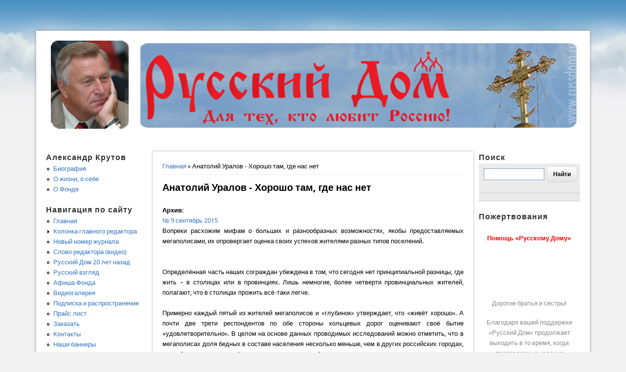

--- FILE ---
content_type: text/html; charset=utf-8
request_url: http://ww.russdom.ru/node/8852
body_size: 5745
content:
<!DOCTYPE html>
<head>
<meta http-equiv="X-UA-Compatible" content="IE=Edge" />
<meta charset="utf-8" />
<meta name="Generator" content="Drupal 7 (http://drupal.org)" />
<link rel="canonical" href="/node/8852" />
<link rel="shortlink" href="/node/8852" />
<meta name="viewport" content="width=device-width" />
<title>Анатолий Уралов - Хорошо там, где нас нет  | Журнал Русский Дом</title>
<style type="text/css" media="all">
@import url("http://ww.russdom.ru/modules/system/system.base.css?s5t8h9");
@import url("http://ww.russdom.ru/modules/system/system.menus.css?s5t8h9");
@import url("http://ww.russdom.ru/modules/system/system.messages.css?s5t8h9");
@import url("http://ww.russdom.ru/modules/system/system.theme.css?s5t8h9");
</style>
<style type="text/css" media="all">
@import url("http://ww.russdom.ru/modules/aggregator/aggregator.css?s5t8h9");
@import url("http://ww.russdom.ru/modules/comment/comment.css?s5t8h9");
@import url("http://ww.russdom.ru/modules/field/theme/field.css?s5t8h9");
@import url("http://ww.russdom.ru/modules/node/node.css?s5t8h9");
@import url("http://ww.russdom.ru/modules/poll/poll.css?s5t8h9");
@import url("http://ww.russdom.ru/modules/user/user.css?s5t8h9");
@import url("http://ww.russdom.ru/sites/all/modules/views/css/views.css?s5t8h9");
@import url("http://ww.russdom.ru/sites/all/modules/ckeditor/css/ckeditor.css?s5t8h9");
</style>
<style type="text/css" media="all">
@import url("http://ww.russdom.ru/sites/all/modules/ctools/css/ctools.css?s5t8h9");
</style>
<style type="text/css" media="all">
@import url("http://ww.russdom.ru/sites/all/themes/professional_theme/style.css?s5t8h9");
</style>
<script type="text/javascript" src="http://ww.russdom.ru/misc/jquery.js?v=1.4.4"></script>
<script type="text/javascript" src="http://ww.russdom.ru/misc/jquery-extend-3.4.0.js?v=1.4.4"></script>
<script type="text/javascript" src="http://ww.russdom.ru/misc/jquery-html-prefilter-3.5.0-backport.js?v=1.4.4"></script>
<script type="text/javascript" src="http://ww.russdom.ru/misc/jquery.once.js?v=1.2"></script>
<script type="text/javascript" src="http://ww.russdom.ru/misc/drupal.js?s5t8h9"></script>
<script type="text/javascript" src="http://ww.russdom.ru/sites/default/files/languages/ru_BSx80s_nYVMPJ_F8eHbC6RtAZ16FwYAH6MN8sr-5drI.js?s5t8h9"></script>
<script type="text/javascript" src="http://ww.russdom.ru/sites/all/themes/professional_theme/js/custom.js?s5t8h9"></script>
<script type="text/javascript">
<!--//--><![CDATA[//><!--
jQuery.extend(Drupal.settings, {"basePath":"\/","pathPrefix":"","setHasJsCookie":0,"ajaxPageState":{"theme":"professional_theme","theme_token":"Lf10-b2hK7KaVM1BM9KyYP4ZQv1r8zUWBpLUbGUdKlI","js":{"misc\/jquery.js":1,"misc\/jquery-extend-3.4.0.js":1,"misc\/jquery-html-prefilter-3.5.0-backport.js":1,"misc\/jquery.once.js":1,"misc\/drupal.js":1,"public:\/\/languages\/ru_BSx80s_nYVMPJ_F8eHbC6RtAZ16FwYAH6MN8sr-5drI.js":1,"sites\/all\/themes\/professional_theme\/js\/custom.js":1},"css":{"modules\/system\/system.base.css":1,"modules\/system\/system.menus.css":1,"modules\/system\/system.messages.css":1,"modules\/system\/system.theme.css":1,"modules\/aggregator\/aggregator.css":1,"modules\/comment\/comment.css":1,"modules\/field\/theme\/field.css":1,"modules\/node\/node.css":1,"modules\/poll\/poll.css":1,"modules\/user\/user.css":1,"sites\/all\/modules\/views\/css\/views.css":1,"sites\/all\/modules\/ckeditor\/css\/ckeditor.css":1,"sites\/all\/modules\/ctools\/css\/ctools.css":1,"sites\/all\/themes\/professional_theme\/style.css":1}}});
//--><!]]>
</script>
<!--[if lt IE 9]><script src="//html5shiv.googlecode.com/svn/trunk/html5.js"></script><![endif]-->
</head>
<body class="html not-front not-logged-in two-sidebars page-node page-node- page-node-8852 node-type-archive">
    <br><br><br>
<div id="wrapper">
  <header id="header" role="banner">
    <div id="logo"><a href="/" title="Главная"><img src="http://ww.russdom.ru/sites/default/files/logo.png"/></a></div>            <div class="clear"></div>
    <!-- end main-menu -->
  </header>

  <div id="container">
    

   
    <div class="content-sidebar-wrap">

    <div id="content">
      <div id="breadcrumbs"><h2 class="element-invisible">Вы здесь</h2><nav class="breadcrumb"><a href="/">Главная</a> » Анатолий Уралов - Хорошо там, где нас нет </nav></div>      <section id="post-content" role="main">
                                <h1 class="page-title">Анатолий Уралов - Хорошо там, где нас нет </h1>                                        <div class="region region-content">
  <div id="block-system-main" class="block block-system">

      
  <div class="content">
      <article id="node-8852" class="node node-archive node-full clearfix">
                        
      
    
  <div class="content node-archive">
    <div class="field field-name-taxonomy-vocabulary-4 field-type-taxonomy-term-reference field-label-above"><div class="field-label">Архив:&nbsp;</div><div class="field-items"><div class="field-item even"><a href="/taxonomy/term/126">№ 9 сентябрь 2015</a></div></div></div><div class="field field-name-body field-type-text-with-summary field-label-hidden"><div class="field-items"><div class="field-item even"><div class="rtejustify">Вопреки расхожим мифам о больших и разнообразных возможностях, якобы предоставляемых мегаполисами, их опровергает оценка своих успехов жителями разных типов поселений.<br />
&nbsp;</div>
<!--break-->

<div class="rtejustify"><br />
Определённая часть наших сограждан убеждена в том, что сегодня нет принципиальной разницы, где жить – в столицах или в провинциях. Лишь немногие, более четверти провинциальных жителей, полагают, что в столицах прожить всё-таки легче.<br />
<br />
Примерно каждый пятый из жителей мегаполисов и «глубинок» утверждает, что «живёт хорошо». А почти две трети респондентов по обе стороны кольцевых дорог оценивают своё бытие «удовлетворительно». В целом на основе данных проводимых исследований можно отметить, что в мегаполисах доля бедных в составе населения несколько меньше, чем в других российских городах, доля благополучных слоёв населения – несколько больше, чем в провинциях, но и в тех, и в других большинство населения (около 60&nbsp;%) составляют люди, имеющие примерно одинаковый уровень жизни.<br />
<br />
<span style="color:#ff0000"><em><strong>Полностью материал читайте в бумажной версии журнала.</strong></em></span><br />
<br />
<strong><em>Анатолий Борисович Уралов,<br />
социолог</em></strong></div>
</div></div></div>  </div>

      <footer>
      <ul class="links inline"><li class="comment_forbidden first last"><span><a href="/user/login?destination=comment/reply/8852%23comment-form">Войдите</a> чтобы оставить комментарии</span></li>
</ul>    </footer>
  
    </article> <!-- /.node -->
  </div>
  
</div> <!-- /.block -->
</div>
 <!-- /.region -->
      </section> <!-- /#main -->
    </div>

          <aside id="sidebar-first" role="complementary">
        <div class="region region-sidebar-first">
  <div id="block-menu-menu-alexadnrkrutov" class="block block-menu">

        <h2 >Александр Крутов</h2>
    
  <div class="content">
    <ul class="menu"><li class="first leaf"><a href="/node/25" title="Александр Крутов">Биография</a></li>
<li class="leaf"><a href="/node/27" title="О жизни, о себе">О жизни, о себе</a></li>
<li class="last leaf"><a href="/node/26" title="О Фонде">О Фонде</a></li>
</ul>  </div>
  
</div> <!-- /.block -->
<div id="block-menu-menu-navigac" class="block block-menu">

        <h2 >Навигация по сайту</h2>
    
  <div class="content">
    <ul class="menu"><li class="first leaf"><a href="/frontpage" title="">Главная</a></li>
<li class="collapsed"><a href="/taxonomy/term/3" title="">Колонка главного редактора</a></li>
<li class="leaf"><a href="http://www.russdom.ru/taxonomy/term/255" title="">Новый номер журнала</a></li>
<li class="leaf"><a href="/taxonomy/term/130" title="">Слово редактора (видео)</a></li>
<li class="leaf"><a href="/node/11080" title="">Русский Дом 20 лет назад</a></li>
<li class="leaf"><a href="/taxonomy/term/10" title="">Русский взгляд</a></li>
<li class="leaf"><a href="/taxonomy/term/29" title="Фонд славянской письменности и культуры">Афиша Фонда</a></li>
<li class="leaf"><a href="/taxonomy/term/63" title="Видео">Видеогалерея</a></li>
<li class="leaf"><a href="/node/4" title="Подписка и распространение">Подписка и распространение</a></li>
<li class="leaf"><a href="/node/46" title="Прайс">Прайс лист</a></li>
<li class="leaf"><a href="/contact" title="">Заказать</a></li>
<li class="leaf"><a href="/node/3" title="Контакты">Контакты</a></li>
<li class="last leaf"><a href="/node/92" title="Наши баннеры">Наши баннеры</a></li>
</ul>  </div>
  
</div> <!-- /.block -->
<div id="block-menu-menu-archiv" class="block block-menu">

        <h2 >Архив</h2>
    
  <div class="content">
    <ul class="menu"><li class="first leaf"><a href="/node/11081" title="">Русский Дом будущее вырастает из прошлого</a></li>
<li class="leaf"><a href="/node/3283" title="">Архив 2008 -2025</a></li>
<li class="leaf"><a href="/taxonomy/term/49" title="Текстовый архив телепередачи">Текстовый архив телепередачи</a></li>
<li class="last leaf"><a href="/taxonomy/term/48" title="Видеоколлекция Русского Дома">Видеоколлекция Русского Дома</a></li>
</ul>  </div>
  
</div> <!-- /.block -->
<div id="block-block-13" class="block block-block">

        <h2 >Реклама</h2>
    
  <div class="content">
    <p class="rtecenter"><iframe frameborder="0" height="120" src="https://www.youtube.com/embed/Ej5KZZfwt5U?rel=0" width="170"></iframe></p>

<p><img alt="" src="/sites/default/files/2018/6/fond_russ.png" style="width: 180px; height: 300px; display: block; margin-left: auto; margin-right: auto;" /></p>

<p class="rtecenter"><a href="http://www.pravoslavie.ru/" target="_blank"><img alt="Православие.Ru" src="http://pravoslavie.ru/images/banners/b88x31c.gif" style="height:31px; width:88px" /> </a></p>

<p class="rtecenter"><a href="http://ruslemnos.ru/index.php" target="_blank"><img alt="" src="http://www.riss.ru/images/banners/lemnos.jpg" style="height:31px; width:88px" /></a></p>

<p class="rtecenter">&nbsp;</p>

<p class="rtecenter">&nbsp;</p>
  </div>
  
</div> <!-- /.block -->
</div>
 <!-- /.region -->
      </aside>  <!-- /#sidebar-first -->
    
    </div>

          <aside id="sidebar-second" role="complementary">
        <div class="region region-sidebar-second">
  <div id="block-block-18" class="block block-block">

        <h2 >Поиск</h2>
    
  <div class="content">
    <div class="ya-site-form ya-site-form_inited_no" data-bem="{&quot;action&quot;:&quot;https://yandex.ru/search/site/&quot;,&quot;arrow&quot;:false,&quot;bg&quot;:&quot;transparent&quot;,&quot;fontsize&quot;:12,&quot;fg&quot;:&quot;#000000&quot;,&quot;language&quot;:&quot;ru&quot;,&quot;logo&quot;:&quot;rb&quot;,&quot;publicname&quot;:&quot;Поиск Русский Дом 2&quot;,&quot;suggest&quot;:true,&quot;target&quot;:&quot;_blank&quot;,&quot;tld&quot;:&quot;ru&quot;,&quot;type&quot;:2,&quot;usebigdictionary&quot;:true,&quot;searchid&quot;:2493085,&quot;input_fg&quot;:&quot;#000000&quot;,&quot;input_bg&quot;:&quot;#ffffff&quot;,&quot;input_fontStyle&quot;:&quot;normal&quot;,&quot;input_fontWeight&quot;:&quot;normal&quot;,&quot;input_placeholder&quot;:&quot;&quot;,&quot;input_placeholderColor&quot;:&quot;#000000&quot;,&quot;input_borderColor&quot;:&quot;#7f9db9&quot;}"><form action="https://yandex.ru/search/site/" method="get" target="_blank" accept-charset="utf-8"><input type="hidden" name="searchid" value="2493085"/><input type="hidden" name="l10n" value="ru"/><input type="hidden" name="reqenc" value=""/><input type="search" name="text" value=""/><input type="submit" value="Найти"/></form></div><style type="text/css">.ya-page_js_yes .ya-site-form_inited_no { display: none; }</style><script type="text/javascript">(function(w,d,c){var s=d.createElement('script'),h=d.getElementsByTagName('script')[0],e=d.documentElement;if((' '+e.className+' ').indexOf(' ya-page_js_yes ')===-1){e.className+=' ya-page_js_yes';}s.type='text/javascript';s.async=true;s.charset='utf-8';s.src=(d.location.protocol==='https:'?'https:':'http:')+'//site.yandex.net/v2.0/js/all.js';h.parentNode.insertBefore(s,h);(w[c]||(w[c]=[])).push(function(){Ya.Site.Form.init()})})(window,document,'yandex_site_callbacks');</script>  </div>
  
</div> <!-- /.block -->
<div id="block-block-10" class="block block-block">

        <h2 >Пожертвования</h2>
    
  <div class="content">
    <p class="rtecenter"><br />
<span style="color:rgb(255,0,0)"><strong>Помощь «Русскому Дому»</strong></span></p>

<p><iframe allowtransparency="" frameborder="0" height="31" scrolling="no" src="https://money.yandex.ru/embed/small.xml?account=41001994189694&amp;quickpay=small&amp;yamoney-payment-type=on&amp;button-text=04&amp;button-size=s&amp;button-color=white&amp;targets=%D0%A0%D1%83%D1%81%D1%81%D0%BA%D0%B8%D0%B9+%D0%94%D0%BE%D0%BC&amp;default-sum=100&amp;successURL=http%3A%2F%2Fwww.russdom.ru" width="168"></iframe></p>

<p>&nbsp;</p>

<p class="rtecenter">Дорогие братья и сестры!</p>

<p class="rtecenter">Благодаря вашей поддержке «Русский Дом» продолжает выходить в то время, когда православные издания закрываются по всей России одно за другим. Увы, кризис не миновал никого. Мы нуждаемся в вашей помощи. Если у вас есть возможность внести лепту в издание журнала «Русский Дом», то проще всего это сделать, переведя деньги</p>

<p class="rtecenter"><strong>на карточку Сбербанка<br />
№ 4279 3800 3976 0337</strong></p>

<p class="rtecenter"><strong>Также у нас есть расчётный счёт: </strong></p>

<p class="rtecenter">Организация «Русский Дом», ИНН 7702365862, КПП 770201001, Московский банк Сбербанка России ОАО г. Москва, р/с 40703810538260101068, к/с 30101810400000000225, БИК 044525225</p>

<p class="rtecenter"><strong>Кроме того, пожертвования можно направлять и через интернет: </strong></p>

<p class="rtecenter">Рублёвый кошелёк в системе <strong>Webmoney: </strong><strong>R207426332207</strong></p>

<p class="rtecenter">Долларовый кошелёк в системе <strong>Webmoney: </strong><strong>Z406090803927</strong></p>

<p class="rtecenter">Евро-кошелёк в системе <strong>Webmoney: </strong><strong>E196200153466</strong></p>

<p class="rtecenter">Кошелёк в системе «<strong>Яндекс.Деньги»: 41001994189694</strong></p>

<p class="rtecenter">Тел./ факс: (495) 621-3502, 621-4618 (по подписке), 621-4353.</p>

<p class="rtecenter">С любовью о Христе, с верой и надеждой в Россию,</p>

<p class="rtecenter"><strong>Редакция «РД»</strong></p>
  </div>
  
</div> <!-- /.block -->
</div>
 <!-- /.region -->
      </aside>  <!-- /#sidebar-first -->
    
  <div class="clear"></div>

     <div id="foot">
     <div class="region region-footer">
  <div id="block-block-14" class="block block-block">

      
  <div class="content">
    <p class="rtecenter"><strong>Информация должна быть свободной, ссылка - норма приличия</strong></p>
  </div>
  
</div> <!-- /.block -->
</div>
 <!-- /.region -->
   </div>
     </div>



  <div id="footer">
    
    <div id="copyright">
    <!--Remove  -->
                <p class="copyright">Copyright &copy; 2026, </p>
     	        <!--Remove Theme Credit by Setting -->
          <p class="credits">    <a href="http://russdom.ru/">Русский дом</a></p>
        <div class="clear"></div>
    </div>
  </div>
</div>
  </body>
</html>


--- FILE ---
content_type: text/css
request_url: http://ww.russdom.ru/sites/all/themes/professional_theme/style.css?s5t8h9
body_size: 6803
content:
@import url("//fonts.googleapis.com/css?family=Droid+Sans:regular,bold|Droid+Serif:regular,italic,bold,bolditalic&subset=latin");
/*
Theme Name:Professional Theme
Author:Pradeep Saran
Current Maintainer: Mheinke
*/
html, body, div, span, applet, object, iframe,
h1, h2, h3, h4, h5, h6, p, blockquote, pre,
a, abbr, acronym, address, big, cite, code,
del, dfn, em, img, ins, kbd, q, s, samp,
small, strike, strong, sub, sup, tt, var,
b, u, i, center,
dl, dt, dd, ol, ul, li,
fieldset, form, label, legend,
table, caption, tbody, tfoot, thead, tr, th, td,
article, aside, canvas, details, embed,
figure, figcaption, footer, header, hgroup,
menu, nav, output, ruby, section, summary,
time, mark, audio, video {
  margin: 0;
  padding: 0;
  border: 0;
  font-size: 100%;
  font: inherit;
  vertical-align: baseline;
}
/* HTML5 display-role reset for older browsers */
article, aside, details, figcaption, figure,
footer, header, hgroup, menu, nav, section {
  display: block;
}
body {
  line-height: 1;
}
ol, ul {
  list-style: none;
}

table {
  border-collapse: collapse;
  border-spacing: 0;
}

/*
  Clear Floated Elements
*/

.clear {
  clear:both;
  display:block;
  overflow:hidden;
  visibility:hidden;
  width:0;
  height:0;
}

.clear:after {
  clear:both;
  content:' ';
  display:block;
  font-size:0;
  line-height:0;
  visibility:hidden;
  width:0;
  height:0;
}

* html .clear {
  height:1%;
}

/*
  Style HTML Tags
*/

body {
  background: url(images/body_rd.jpg) repeat-x #F2F2F2;


  font-family:"Droid Sans", "Helvetica Neue", "Nimbus Sans L", sans-serif;
  font-size:13px;
  line-height:1.62em;
}

a {
  color:#2E73C2;
  text-decoration:none;
}

a:hover {
  color:#d54e21;
}

h1, h2, h3, h4, h5, h6 {
  margin-bottom:6px;
  font-weight:bold;
  line-height:1.62em;
}

h1 {
  font-size:32px;
}

h2 {
  font-size:24px;
}

h3 {
  font-size:18px;
}

h4 {
  font-size:16px;
}

h5 {
  font-size:15px;
}

h6 {
  font-size:14px;
}

p {
  margin-bottom:18px;
}

table {
  border-collapse:collapse;
  border-spacing:0;
  margin-bottom: 15px;
  width: 100%;
}

th, tr, td {
  vertical-align: middle;
}

.sticky-header th, .sticky-table th {
  border-bottom: 3px solid #ccc;
  padding-right: 1em;
  text-align: left;
}


table {
  background: #ececec;
  border: 0px solid #bbbbbb;
}

th {
  background: #dbdbdb;
  padding: 5px 4px;
  text-shadow: 1px 1px #fff;
  border-right: 3px solid #c8c7c7;
  color:#333;
}

td {
  background: #ebebeb;
  color: #747474;
  text-align: left;
  padding-left: 4px;
  border-right: 0px solid #c8c7c7;
  border-bottom: 1px solid #c8c7c7;
}

code {
  background: #d8d8d8;
  text-shadow: 1px 1px #fff;
  border: 1px solid #bbbbbb;
  display: block;
  padding: 7px;
  margin: 5px 0;
  border-radius: 7px;
}

mark {
  background-color:#fdfc9b;
  font-style:italic;
  font-weight:bold;
}

del {
  text-decoration: line-through;
}

hr {
  border:none;
  border-top:#EEE 1px solid;
}

dt {
  font-weight:bold;
  margin-bottom:24px;
}

dd {
  margin-left:30px;
  margin-bottom:24px;
}

ul {
  list-style-type:disc;
  margin-left:15px;
  margin-bottom:12px;
}

ul li {
  margin-top:4px;
}

ul ul {
  list-style-type:square;
  margin-bottom:0;
}

ul ul ul {
  list-style-type:circle;
}

ol {
  list-style-type:decimal;
  margin-left:30px;
  margin-bottom:24px;
}

ol ol {
  list-style: upper-alpha;
  margin-bottom:0
}

ol ol ol {
  list-style: lower-roman;
}

ol ol ol ol {
  list-style: lower-alpha;
}

abbr,
acronym {
  border-bottom:#999 1px dotted;
  cursor:help;
}

big {
  font-size:1.3em;
}

cite,
em {
  font-style:italic;
}

ins {
  background-color:#fdfc9b;
  text-decoration:none;
}

pre {
  background: #d8d8d8;
  text-shadow: 1px 1px #fff;
  border: 1px solid #bbbbbb;
  padding: 7px;
  margin: 5px 0;
  border-radius: 7px;
}

blockquote, q {
  quotes:none;
  border: 1px solid #bbbbbb;
  background: #d8d8d8 url(images/quote.png) no-repeat;
  padding: 10px 5px 5px 47px;
  text-shadow: 1px 1px #fff;
  margin: 5px 0;
  border-radius: 7px;
}

blockquote:before, blockquote:after,
q:before, q:after {
  content:'';
  content:none;
}

strong {
  font-weight:bold;
}

sup,
sub {
  height:0;
  line-height:1;
  vertical-align:baseline;
  position:relative;
  font-size:10px;
}

sup {
  bottom:1ex;
}

sub {
  top:.5ex;
}

img,
video {
  max-width:100%;
  height:auto;
}

video {
  display:block;
}

audio {
  max-width:100%;
}

.content a img {
  padding:5px;
  box-shadow:0 0 3px #EEE;
  background:#FFF;
  border:#EEE 1px solid;
}

.content a:hover img {
  background:#F0F0F0;
}

/*
  Theme Design, Layout and Typography
*/

#wrapper {
  position:relative;
  max-width:1132px;
  margin:0 auto;
  box-shadow:0 0 6px #999;
  background:#FFFFFF;
  overflow:hidden;
}

#header {
  margin:0 1.76%;
     background-image: url(http://russdom.ru/sites/all/themes/professional_theme/images/shapka.png);
    /* background-size: cover;  Масштабируем фон */
    background-color: #FFFFFF; /* Цвет фона */
   
}

#logo {
  float:left;
  margin:10px;
  padding-top: 10px;
 
}

#site-title a,
#site-description {
  color:#333;
}

#site-title,
#site-description {
  float:left;
  line-height:100px;
}

#site-title {
  margin:0;
  font-size:28px;
  font-weight:bold;
}

#site-description {
  margin-left:20px;
  font-size:12px;
  font-weight:normal;
}

#main-menu {
  min-height:40px;
  box-shadow:0 0 3px #999;
  background:#444;
  background:-moz-repeating-linear-gradient(#555, #333 40px);
  background:-webkit-repeating-linear-gradient(#555, #333 40px);
  background:-o-repeating-linear-gradient(#555, #333 40px);
  background:-ms-repeating-linear-gradient(#555, #333 40px);
  background:repeating-linear-gradient(#555, #333 40px);
}

#main-menu ul {
  float:left;
  padding:0;
  margin:0;
  list-style:none;
  font-size:13px;
}

#main-menu li {
	position:relative;
	float:left;
	padding:0;
	margin:0;
	line-height:40px;
}

#main-menu li li{
	line-height:13px;
}

#main-menu ul li:first-child {
  padding-left:0;
}

#main-menu a {
  display:block;
  padding:0 20px;
  color:#FFF;
  text-align:center;
  text-decoration:none;
}

#main-menu a:hover,
#main-menu li > a.active {
  background:#000;
  color:#fff;
  text-decoration:none;
}

#main-menu li > a.active {
  background:#000;
}

.drop-down-toggle {
  position:absolute;
  top:7px;
  right:16px;
  display:none;
  width:20px;
  height:20px;
  border-radius:15px;
  background:#333;
  background:-moz-linear-gradient(#333,#444);
  background:-webkit-linear-gradient(#333,#444);
  background:-o-linear-gradient(#333,#444);
  background:-ms-linear-gradient(#333,#444);
  background:linear-gradient(#333,#444);
  border:#aaa 3px solid;
}

.drop-down-arrow {
  display:block;
  width:0;
  height:0;
  margin:8px 0 0 5px;
  border-top:5px solid #aaa;
  border-left:transparent 5px solid;
  border-right:transparent 5px solid;
}

#main-menu li li {
  float:none;
  min-width:190px;
  padding:0;
  margin:0;
}

#main-menu li li a {
  min-width:150px;
  margin:0;
  background:#555;
  border-top:#5f5f5f 1px solid;
  font-size:13px;
  line-height:33px;
  text-align:left;
  overflow:hidden;
}

#main-menu li li:first-child > a {
  border-top:none;
}

#main-menu li li a:hover {
  background:#444;
}

#main-menu li ul {
  display:none;
  position:absolute;
  z-index:9999;
  min-width:190px;
  height:auto;
  padding:0;
  margin:0;
  box-shadow:0 0 3px #333;
}

#main-menu li ul ul {
  margin:-33px 0 0 190px !important;
}

#main-menu li:hover > ul,
#main-menu li li:hover > ul,
#main-menu li li li:hover > ul {
  display:block;
}

#main-menu .nav-toggle {
  display:none;
}

#main-menu ul li.leaf, #main-menu ul li.expanded, #main-menu ul li.collapsed {
  list-style:none;
}
#main-menu ul.menu li {
  margin: 0;
}

#main-menu li.expanded, #main-menu li.collapsed, #main-menu li.leaf {
  margin: 0;
  padding: 0;
}


#container {
  margin:1.76%;
}

#slider {
  position:relative;
  margin:0 0 1.83%;
  box-shadow:0 0 3px #999;
  background:#ccc;
  background:-moz-linear-gradient(#ddd,#bbb);
  background:-webkit-linear-gradient(#ddd,#bbb);
  background:-o-linear-gradient(#ddd,#bbb);
  background:-ms-linear-gradient(#ddd,#bbb);
  background:linear-gradient(#ddd,#bbb);
}

#slider a:active {
  outline:none;
}

.slides,
.flex-control-nav {
  margin:0;
  padding:0;
  list-style:none;
}

.slides {
  width:100%;
  overflow:hidden;
}

#slider .slides > li {
  display:none;
  position:relative;
  margin:0;
}

#slider .slides li:first-child {
  display:list-item;
}

.flex-pauseplay span {
  text-transform:capitalize;
}

.slides:after {
  content:".";
  display:block;
  clear:both;
  visibility:hidden;
  line-height:0;
  height:0;
}

.flex-control-nav {
  position:absolute;
  right:4%;
  bottom:7.3%;
  text-align:center;
}

.flex-control-nav li {
	display:inline-block;
	margin:0 0 0 15px;
	float:left; /** Added by ibou65 to fix vertical display of slides link on IE7, line 603 **/
}

.flex-control-nav li:first-child {
  margin:0;
}

.flex-control-nav li a {
  display:block;
  width:24px;
  height:24px;
  box-shadow:0 0 3px #999;
  cursor:pointer;
  background:#F2F2F2;
  color:#333;
  font-weight:bold;
  line-height:24px;
}

.flex-control-nav li a.active,
.flex-control-nav li a:hover {
  background:#fff;
}

#slider .post {
  padding:1.83%;
  margin:0;
  box-shadow:none;
  background:none;
}

#slider .entry-container {
  float:right;
  max-width:50%;
}

#slider .slide-image {
	max-width:49%;
	padding:0.47%;
	background:#F2F2F2;
}

#slider .entry-header,
#slider .entry-summary {
  	width:550px;
	max-width:95%;
	margin-left:5%;
}

#slider .entry-title{
  margin-left:0;
  margin-bottom:15px;
}

.content-sidebar-wrap {
  float:left;
  width:100%;
}

.content-sidebar-wrap #content {
  background:#fff;
  display: inline;
  margin-bottom: 2.7%;
  float:right;
  width:100%;
  box-shadow:0 0 3px #999;
}

#sidebar-first {
  color: #888;
  float: left;
}

#sidebar-second {
  color: #888;
  float: right;
}

/* 3 columns */

body.two-sidebars .content-sidebar-wrap {
  width:80%;
}

body.two-sidebars #content {
  width:75%;
}

body.two-sidebars #sidebar-first {
  width: 24%;
}

body.two-sidebars #sidebar-second {
  width: 19%;
}

/* 2 columns: sidebar-first */

body.sidebar-first .content-sidebar-wrap {
  width: 100%!important;
}

body.sidebar-first #content {
  width: 80%!important;
}

body.sidebar-first #sidebar-first {
  width: 19%;
}

/* 2 columns: sidebar-second */

body.sidebar-second .content-sidebar-wrap {
  width: 80%!important;
}

body.sidebar-second #content {
  width: 100%!important;
}

body.sidebar-second #sidebar-second {
  width: 19%;
}

#post-content {
  padding: 0 20px;
}

.breadcrumb {
  margin:0 20px;
  padding-top:20px;
  margin-bottom:10px;
  border-bottom:#eee 1px solid;
}

#head, #content, #sidebar-second, #sidebar-first {
  margin-top: 10px;
}

.node {
  margin:20px 0;
}

.node h2.title, .page-title {
  color: #000;
  font-size: 20px;
}

.node h2.title a{
  color: #000;
}

.block {
  margin-bottom:1.5em;
}

.block > h2{
  margin:0;
  font-size:16px;
  font-weight:bold;
  letter-spacing:1px;
}

#sidebar-first .block > h2,
#sidebar-second .block > h2,
#head .block > h2,
#foot .block > h2 {
  color:#333;
}

#footer-area .block > h2 {
  color:#ddd;
}

#footer-area ul.menu li a.active{
  color:#ddd;
}

.submitted {
  background: #dfdddd;
  padding: 4px 9px;
  border-radius: 4px;
  color: #383838;
  text-shadow: 1px 1px #fff;
  clear: both;
  display: block;
  margin-bottom: 2px;
}

.links {
  color: #000;
  margin-top: 10px;
  font-size: 14px;
}

ul.links {
  margin:0;
}

.links li a {
  background-color: #E7E5E3;
  color: #100100;
  padding: 4px 5px;
  border-radius: 4px;
  text-shadow: 1px 1px #fff;
  font-weight: normal;
}

.links li a:hover {
  background-color: #D7D5D3;
  color: #100101;
}


/*-------------------------------------------*
/* Fix CKEditor style
/*-------------------------------------------*/
table.cke_editor {
  background: transparent;
  border: 0;
}
table.cke_editor td {
  background: transparent;
  padding: 0;
  border: 0;
}

/*-------------------------------------------*
/* Poll, Buttons, Form
/*-------------------------------------------*/
.poll .vote-form .choices .title {
  font-size: 14px;
  font-weight: normal;
  line-height: 2;
}

.poll .vote-form .choices {
  margin: 0;
}

.form-submit{
  cursor: pointer;
  margin:5px;
}

input.form-checkbox, input.form-radio {
  vertical-align: baseline;
}

.form-text {
  padding: 4px 5px;
}

/*-------------------------------------------*
/* Menus and item lists
/*-------------------------------------------*/
.item-list ul {
  margin: 0;
  padding: 0 0 0 1.5385em;
}

.item-list ul li {
  margin: 0;
  padding: 0;
}

ul.menu li {
  margin: 0;
  padding: 0;
}

ul.inline {
  clear: both;
}

ul.inline li {
  margin: 0;
  padding: 0;
}

/*-------------------------------------------*
/* Admin Tabs
/*-------------------------------------------*/
.tabs-wrapper {
  border-bottom: 0px solid #b7b7b7;
  margin: 0 0 5px 0;
}

ul.primary {
  border: none;
  margin: 0;
  padding: 0;
}

ul.primary li a {
  background: none;
  border: none;
  display: block;
  float: left;
  line-height: 1.5385em;
  margin: 0;
  padding: 0 1em;
  border-radius: 4px 4px 0 0;
  margin-right: 5px;
}

ul.primary li a:hover, ul.primary li a.active {
  background: #666;
  border: none;
  color: #fff;
}

ul.primary li a:hover {
  background: #888;
  text-decoration: none;
}

ul.secondary {
  background: #666;
  border-bottom: none;
  clear: both;
  margin: 0;
  padding: 0;
}

ul.secondary li {
  border-right: none;
}

ul.secondary li a, ul.secondary li a:link {
  border: none;
  color: #ccc;
  display: block;
  float: left;
  line-height: 1.5385em;
  padding: 0 1em;
}

ul.secondary li a:hover, ul.secondary li a.active {
  background: #888;
  color: #fff;
  text-decoration: none;
}

ul.secondary a.active {
  border-bottom: none;
}

/*-------------------------------------------*
/* Tabs and Tags
/*-------------------------------------------*/
.field-name-field-tags {
  margin: 0 0 10px 0;
}

.field-name-field-tags a{
  display: inline-block;
  background: url(images/tag.png) no-repeat;
  padding: 0px 8px 0 16px;
  height: 22px;
  text-shadow: 1px 1px #fff;
  border-radius: 2px;
  font-size: 12px;
}

.field-name-field-tags a:hover{
}

.field-name-field-tags .field-item {
  margin: 0 1em 0 0;
}

.field-name-field-tags div {
  display: inline;
}

#content-container .field-label{
}

#content-container .field-items .field-item{
}

/*-------------------------------------------*
/* Profile
/*-------------------------------------------*/
.profile {
  margin: 1.5385em 0;
}

.profile dd {
  margin-bottom: 1.5385em;
}

.profile h3 {
  border: none;
}

.profile dt {
  margin-bottom: 0;
}

.password-parent {
  width: 36em;
}

/*-------------------------------------------*
/* Navigation
/*-------------------------------------------*/
.item-list .pager {
}

.item-list .pager li {
  background: #cfcfcf;
  border-radius: 3px;
  margin-right: 4px;
  text-shadow: 1px 1px #fff;
}

/*-------------------------------------------*
/* Forum
/*-------------------------------------------*/
.field-name-taxonomy-forums div {
  display: inline;
  margin-top: 4px;
}

.field-name-taxonomy-forums .field-items {
}

#forum .title {
  font-size: 16px;
}

#forum .submitted {
  font-size: 12px;
  font-family: Lucida Grande, Verdana, Arial, sans-serif;
  background: transparent;
  padding: 0;
}

#forum .container {
  background: #a1a1a1;
  color: #fff;
}

#forum .container a {
  color: #000;
  font-weight: bold;
}

#forum div.indent {
  margin-left: 2px;
}

.forum-starter-picture {
  float: left;
  padding: 4px;
  border: 1px solid #d9d9d9;
  margin: 5px 7px 5px 0;
}

#forum th {
  background: #434343;
  text-shadow: none;
  color: #fff;
}

#forum th a {
  color: #fff;
}

#forum td.forum .icon, #forum .icon div {
  background: url(images/no-new-posts.png) no-repeat;
  width: 35px;
  height: 35px;
}

#forum .name a{
  font-size: 16px;
}

/* Images */

img { outline: 0; }

img.scale-with-grid { max-width: 100%; height: auto; }

/* Comments */

.comment h2.title { margin-bottom: 1em; }

.comment div.user-picture img { margin-left: 0; }

.comment { margin-bottom: 20px; display: table; vertical-align: top; }

.comment .attribution { display: table-cell; padding: 0 35px 0 0; vertical-align: top; overflow: hidden; }

.comment .attribution img { margin: 0; border: 1px solid #d3d7d9; }

.comment .attribution .username { white-space: nowrap; }

.comment .comment-submitted p { margin: 4px 0; font-size: 1.071em; line-height: 1.2; }

.comment .comment-submitted .comment-time { font-size: 0.786em; }

.comment .comment-submitted .comment-permalink { font-size: 0.786em; text-transform: lowercase; }

.comment .content { font-size: 0.929em; line-height: 1.6; }

.comment .comment-arrow { background: url(images/comment-arrow.gif) no-repeat 0 center transparent;
border-left: 1px solid; border-right: 1px solid; height: 40px; margin-left: -36px; margin-top: 15px; position: absolute; width: 20px; }

.comment .comment-text { padding: 0 25px 10px 35px; display: table-cell; vertical-align: top; position: relative; width: 100%; border-left: 1px solid #d3d7d9; }

.comment .indented { margin-left: 40px; }

.comment-unpublished { margin-right: 5px; padding: 5px 2px 5px 5px; }

.comment .comment-text .comment-arrow { border-left: 1px solid #ffffff; border-right: 1px solid #ffffff; }

/* -------------- Form Elements   ------------- */

fieldset { background: #ffffff; border: 1px solid #cccccc; margin-top: 10px; margin-bottom: 32px;
padding: 0 0 10px; position: relative; top: 12px; /* Offsets the negative margin of legends */
-khtml-border-radius: 4px; -moz-border-radius: 4px; -webkit-border-radius: 4px; border-radius: 4px; }

.fieldset-wrapper { margin-top: 25px; }

.node-form .vertical-tabs .fieldset-wrapper { margin-top: 0; }

.filter-wrapper { top: 0; padding: 1em 0 0.2em;
-khtml-border-radius-topright: 0; -khtml-border-radius-topleft: 0; -moz-border-radius-topright: 0; -moz-border-radius-topleft: 0;
-webkit-border-top-left-radius: 0; -webkit-border-top-right-radius: 0; border-top-left-radius: 0; border-top-right-radius: 0; }

.filter-help a { font-size: 0.857em; padding: 2px 20px 0; }

.filter-wrapper .form-item label { margin-right: 10px; }

.filter-wrapper .form-item { padding: 0 0 0.5em 0.5em; }

.filter-guidelines { padding: 0 1.5em 0 0.5em; }

fieldset.collapsed { background: transparent; -khtml-border-radius: 0; -moz-border-radius: 0;  -webkit-border-radius: 0; border-radius: 0; }

fieldset legend { background: #dbdbdb; border: 1px solid #ccc; border-bottom: none; display: block; height: 2em;
left: -1px; line-height: 2; padding: 0; position: absolute; text-indent: 10px; text-shadow: 0 1px 0 #fff; top: -12px; width: 100%;
-khtml-border-radius-topleft: 4px; -moz-border-radius-topleft: 4px; -webkit-border-top-left-radius: 4px; border-top-left-radius: 4px;
-khtml-border-radius-topright: 4px; -moz-border-radius-topright: 4px; -webkit-border-top-right-radius: 4px; border-top-right-radius: 4px; }

fieldset.collapsed legend { -khtml-border-radius: 4px; -moz-border-radius: 4px; -webkit-border-radius: 4px; border-radius: 4px; }

fieldset .fieldset-wrapper { padding: 0 10px; }

fieldset .fieldset-description { margin-top: 5px; margin-bottom: 1em; line-height: 1.4; font-style: italic; }

input { margin: 2px 0; padding: 4px; }

input, textarea {  font-size: 0.929em; }

textarea { line-height: 1.5; }

textarea.form-textarea, select.form-select { padding: 4px; }

input.form-text, textarea.form-textarea, select.form-select { border: 1px solid #ccc; }

.password-suggestions ul li { margin-left: 1.2em; }

.form-item { margin-bottom: 1em; margin-top: 2px; }

.form-item label { font-size: 0.929em; }

.form-type-radio label, .form-type-checkbox label { margin-left: 4px; }

.form-type-radio .description, .form-type-checkbox .description { margin-left: 2px; }

.form-actions { padding-top: 10px; }

/* Form Buttons */

button,
input[type="submit"],
input[type="reset"],
input[type="button"] {
/* IE10 */
background-image: -ms-linear-gradient(top, #FFFFFF 0%, #E3E3E3 100%);
/* Mozilla Firefox */
background-image: -moz-linear-gradient(top, #FFFFFF 0%, #E3E3E3 100%);
/* Opera */
background-image: -o-linear-gradient(top, #FFFFFF 0%, #E3E3E3 100%);
/* Webkit (Safari/Chrome 10) */
background-image: -webkit-gradient(linear, left top, left bottom, color-stop(0, #FFFFFF), color-stop(1, #E3E3E3));
/* Webkit (Chrome 11+) */
background-image: -webkit-linear-gradient(top, #FFFFFF 0%, #E3E3E3 100%);
/* Proposed W3C Markup */
background-image: linear-gradient(top, #FFFFFF 0%, #E3E3E3 100%);
/* IE6-9 */
filter:  progid:DXImageTransform.Microsoft.gradient(startColorstr='#FFFFFF', endColorstr='#E3E3E3');

border: 1px solid #dbdbdb;
-moz-border-radius: 6px; -webkit-border-radius: 6px; -o-border-radius: 6px; -ms-border-radius: 6px; -khtml-border-radius: 6px; border-radius: 6px;
-moz-box-shadow: inset 0 1px 0 0 white; -webkit-box-shadow: inset 0 1px 0 0 white; -o-box-shadow: inset 0 1px 0 0 white; box-shadow: inset 0 1px 0 0 white;
color: #333333; text-shadow: 0 1px 0 white; position: relative; font-weight:bold; padding: 8px 1em 9px 1em; }

button:hover,
input[type="submit"]:hover,
input[type="reset"]:hover,
input[type="button"]:hover {
/* IE10 */
background-image: -ms-linear-gradient(top, #DBDBDB 0%, #F2F2F2 100%);
/* Mozilla Firefox */
background-image: -moz-linear-gradient(top, #DBDBDB 0%, #F2F2F2 100%);
/* Opera */
background-image: -o-linear-gradient(top, #DBDBDB 0%, #F2F2F2 100%);
/* Webkit (Safari/Chrome 10) */
background-image: -webkit-gradient(linear, left top, left bottom, color-stop(0, #DBDBDB), color-stop(1, #F2F2F2));
/* Webkit (Chrome 11+) */
background-image: -webkit-linear-gradient(top, #DBDBDB 0%, #F2F2F2 100%);
/* Proposed W3C Markup */
background-image: linear-gradient(top, #DBDBDB 0%, #F2F2F2 100%);
/* IE6-9 */
filter:  progid:DXImageTransform.Microsoft.gradient(startColorstr='#DBDBDB', endColorstr='#F2F2F2');

-moz-border-radius: 6px; -webkit-border-radius: 6px; -o-border-radius: 6px; -ms-border-radius: 6px; -khtml-border-radius: 6px; border-radius: 6px;
-moz-box-shadow: inset 0 1px 0 0 white;
-webkit-box-shadow: inset 0 1px 0 0 white;
-o-box-shadow: inset 0 1px 0 0 white;
box-shadow: inset 0 1px 0 0 white;
cursor: pointer; }

#block-search-form { padding-bottom: 7px; }

#block-search-form .content { margin-top: 0; }

#search-form input#edit-keys,
#block-search-form .form-item-search-block-form input { float: left; font-size: 1em; height: 1.143em; margin-right: 5px; width: 9em; }

#search-block-form input.form-submit,
#search-form input.form-submit { margin-left: 0; margin-right: 0; height: 25px; width: 34px; padding: 0; cursor: pointer;
text-indent: -9999px; border-color: #e4e4e4 #d2d2d2 #b4b4b4; background: url(images/search-button.png) no-repeat center top; overflow: hidden; }

#search-block-form input.form-submit:hover,
#search-block-form input.form-submit:focus,
#search-form input.form-submit:hover,
#search-form input.form-submit:focus { background-position: center bottom; }

#search-form .form-item-keys label { display: block; }

ol.search-results { padding-left: 0; }

.search-results li { border-bottom: 1px solid #d3d7d9; padding-bottom: 0.4285em; margin-bottom: 0.5em; }

.search-results li:last-child { border-bottom: none; padding-bottom: none; margin-bottom: 1em; }

.search-results .search-snippet-info { padding-left: 0; }


#footer {
  clear:both;
}

#footer-area {
  position:relative;
  padding:1.76% 3.52%;
  box-shadow:0 0 3px #999;
  background:#383838;
  background:-moz-linear-gradient(#444, #333);
  background:-webkit-linear-gradient(#444, #333);
  background:-o-linear-gradient(#444, #333);
  background:-ms-linear-gradient(#444, #333);
  background:linear-gradient(#444, #333);
  color:#999;
}

#footer-area .column {
  float:left;
  width:30.8%;
  margin:0 0 1.9% 3.8%;
}

#footer-area .column:first-child {
  margin-left:0;
}

#footer-area .column-title {
  color:#e0e0e0;
}

#footer-area li {
  border-bottom:#555 0px dashed;
}

#copyright {
  clear:both;
  padding:0 20px;
  box-shadow:0 -1px 3px #ccc;
  background:#CCC;
  color:#000;
  line-height:40px;
}

.copyright {
  float:left;
  max-width:728px;
}

.credits {
  float:right;
  max-width:370px;
  margin-right:12px;
  text-align:right;
}

#copyright p {
  margin:0;
}

#copyright a {
  color:#00008B;
  text-decoration:none;
}

#copyright a:hover {
  color:#d54e21;
}


@media screen and (max-width: 1152px) {

  #wrapper {
  max-width:960px;
  }

}

@media screen and (max-width: 960px) {

  .content-sidebar-wrap,
  #content {
  float:none;
  width:auto !important;
  }

  #sidebar-first,
  #sidebar-second,
  #head,
  #foot {
  padding:0 3.52%;
  }

  body.sidebar-second #sidebar-second {
  width: auto;
  }

  body.sidebar-first #sidebar-first {
  width: auto;
  }

  body.two-sidebars #sidebar-second {
  width: 42%;
  float:left;
  }

  body.two-sidebars #sidebar-first {
  width: 42%;
  float:left;
  }
}

@media screen and (max-width: 640px) {

  #site-title,
  #site-description {
  float:none;
  margin:0;
  line-height:1.62em;
  }


  #site-title {
  padding-top:18px;
  }

  #site-description {
  padding-bottom:18px;
  }

 #header h1#site-title {
	display: block;
	float:none;
	clear: both;
	padding: 0px;
	margin: 0px;
	line-height: 1em;
   }

   #header #logo {
    padding:0px;
    margin: 0px;
   }

  #main-menu ul {
  display:none;
  }
  #main-menu ul.sactive{
  display:block;
  }
  #main-menu li ul {
  position:static;
  }

  #main-menu li ul ul {
  margin:0 !important;
  }

  #main-menu ul,
  #main-menu li {
  float:none;
  max-width:100%;
  }

  #main-menu a {
  width:100%;
  padding:0;
  background:#444;
  background:-moz-linear-gradient(#555,#333);
  background:-webkit-linear-gradient(#555,#333);
  background:-o-linear-gradient(#555,#333);
  background:-ms-linear-gradient(#555,#333);
  background:linear-gradient(#555,#333);
  }

  #main-menu li li a {
  text-align:center;
  }

  #main-menu li li li a {
  background:#777;
  border-top-color:#7f7f7f;
  }

  #main-menu a:hover {
  background:#888;
  background:-moz-linear-gradient(#999,#777);
  background:-webkit-linear-gradient(#999,#777);
  background:-o-linear-gradient(#999,#777);
  background:-ms-linear-gradient(#999,#777);
  background:linear-gradient(#999,#777);
  }

  #main-menu li:hover > ul,
  #main-menu li li:hover > ul,
  #main-menu li li li:hover > ul {
  display:none;
  }

  .drop-down-toggle {
  display:block;
  }

  #main-menu li li .drop-down-toggle {
  top:5px;
  }

  #main-menu .nav-toggle {
  display:block;
  font-size:15px;
  font-weight:bold;
  line-height:40px;
  }

  .flex-control-nav li {
  margin:0 0 0 10px;
  }

  .flex-control-nav li:first-child {
  margin:0;
  }

  .flex-control-nav li a {
  box-shadow:none;
  background:rgba(255, 255, 255, 0.75);
  }

  #slider .entry-container {
  position:absolute;
  left:4%;
  bottom:6.3%;
  }

  #slider .entry-header,
  #slider .entry-summary {
  margin:0;
  }

  #slider .entry-title {
   margin-bottom: 0;
  }

  #slider .entry-title a,
  #slider .entry-summary{
  display:inline-block;
  padding:1% 3%;
  background:rgba(255, 255, 255, 0.75);
  }

  #slider .entry-summary {
  max-width:61.8%;
  display:none;
  }

  #slider .entry-summary p {
  max-height:84px;
  overflow:hidden;
  display:none;
  }

  #slider .slide-image {
  float:none;
  display:block;
  max-width:100%;
  padding:0;
  margin:0;
  box-shadow:none;
  }

  .content-sidebar-wrap,
  #sidebar-first,
  #sidebar-second {
  float:none;
  width:auto;
  }

  .content-sidebar-wrap #content {
    float: left;
    width:auto;
  }

  #sidebar-first .block,
  #sidebar-second .block,
  #footer-area .column {
  float:none;
  width:auto !important;
  margin-left:0;
  }

  #sidebar-first {
    clear:both;
  }

  #footer-area .column {
  margin:10px 0;
  }

  .copyright,
  .credits {
  float:none;
  text-align:left;
  }


  @media screen and (max-width: 440px) {
  .content-sidebar-wrap,
  #content,
  #sidebar-first,
  #sidebar-second {
  float:none;
  width:auto !important;
  }

body.two-sidebars #sidebar-second {
    width: auto;
  float:none;
}

body.two-sidebars #sidebar-first {
    width: auto;
  float:none;
}

    input.form-text, select.form-select {
      width: 93%;
    }
    textarea.form-textarea {
      width: 100%
    }
  }

}

/** SPECIAL CLASSES FOR OVERRIDING CORE THEMES **/
#user-login-form {
	color:#000;
}

.marker, .form-required {
 color:#8B0000;
}
